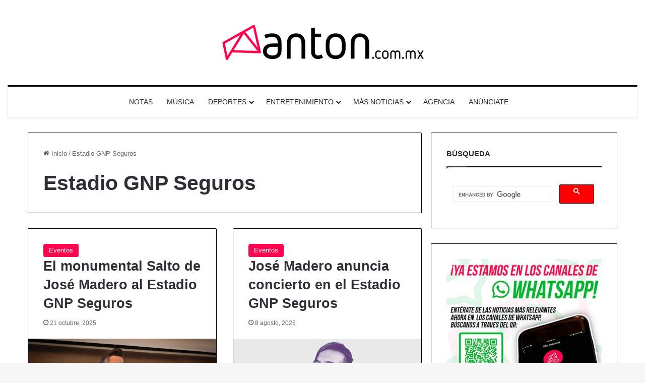

--- FILE ---
content_type: text/html; charset=utf-8
request_url: https://www.google.com/recaptcha/api2/aframe
body_size: 114
content:
<!DOCTYPE HTML><html><head><meta http-equiv="content-type" content="text/html; charset=UTF-8"></head><body><script nonce="hGQV2Zi8gs7-znf9-LyAwQ">/** Anti-fraud and anti-abuse applications only. See google.com/recaptcha */ try{var clients={'sodar':'https://pagead2.googlesyndication.com/pagead/sodar?'};window.addEventListener("message",function(a){try{if(a.source===window.parent){var b=JSON.parse(a.data);var c=clients[b['id']];if(c){var d=document.createElement('img');d.src=c+b['params']+'&rc='+(localStorage.getItem("rc::a")?sessionStorage.getItem("rc::b"):"");window.document.body.appendChild(d);sessionStorage.setItem("rc::e",parseInt(sessionStorage.getItem("rc::e")||0)+1);localStorage.setItem("rc::h",'1769127253212');}}}catch(b){}});window.parent.postMessage("_grecaptcha_ready", "*");}catch(b){}</script></body></html>

--- FILE ---
content_type: application/javascript; charset=utf-8
request_url: https://fundingchoicesmessages.google.com/f/AGSKWxVj4eaEzipqYO8NcfTlRBxrYm8Gq9uB_q3mfwLQDxB7hu0HjU8pQF19TVNIWD8x9X1Blc2X1TC4XxwZDFuNuwzS1YPhavrv4Q0EcrcixPpcxBMglcmTdDAGkK1MLyQQlr0UXxn1kki5p-ONFusBl5pyBT8L_fG9OnYLy445uxjzsFR1z7csrGTj3iQ_/_/AD/Footer__ad_teaserarticledetail//banner.gif?/spotxchangevpaid._adcall_
body_size: -1289
content:
window['92dfb8b4-3151-4d67-891d-82a7065eeb51'] = true;